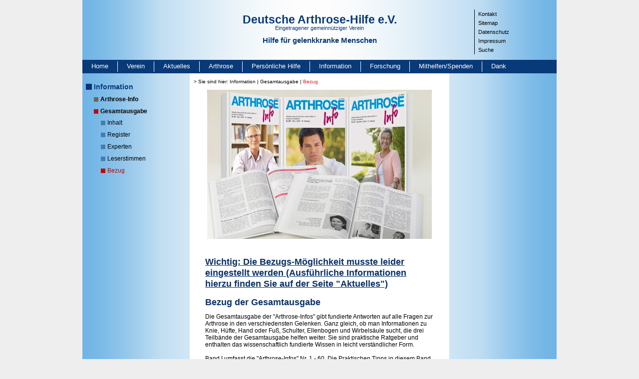

--- FILE ---
content_type: text/html; charset=utf-8
request_url: https://www.arthrose.de/information/gesamtausgabe/bezug?responsive=710&cHash=7891d3db183a319066b32a2ca3f143a7
body_size: 4122
content:
<!DOCTYPE html>
<html lang="de">
<head>

<meta charset="utf-8">
<!-- 
	This website is powered by TYPO3 - inspiring people to share!
	TYPO3 is a free open source Content Management Framework initially created by Kasper Skaarhoj and licensed under GNU/GPL.
	TYPO3 is copyright 1998-2026 of Kasper Skaarhoj. Extensions are copyright of their respective owners.
	Information and contribution at https://typo3.org/
-->

<base href="/">


<meta name="generator" content="TYPO3 CMS">
<meta name="twitter:card" content="summary">


<link rel="stylesheet" href="fileadmin/Arthrose/extensions/hh_ckeditor_custom/Resources/Public/Css/custom_ckeditor.css?1758611628" media="all">
<link rel="stylesheet" href="fileadmin/system/style/fileprint.css?1520954604" media="print">
<link rel="stylesheet" href="fileadmin/powermail_v6/powermail_v6.css?1520954604" media="all">
<link rel="stylesheet" href="fileadmin/system/style/fonts/fonts.css?1678273204" media="all">
<link rel="stylesheet" href="fileadmin/system/style/bootstrap.min.css?1521023394" media="all">
<link rel="stylesheet" href="fileadmin/system/style/t3sbootstrap.css?1521018210" media="all">
<link rel="stylesheet" href="fileadmin/system/style/fsc.css?1720773144" media="all">
<link rel="stylesheet" href="fileadmin/system/style/style.css?1758781730" media="all">
<link rel="stylesheet" href="fileadmin/system/style/plugins.css?1678448906" media="all">
<link rel="stylesheet" href="fileadmin/system/style/responsive.css?1679297195" media="all">
<link rel="stylesheet" href="fileadmin/powermail_v6/powermail_ie.css?1524564672" media="all">



<script src="fileadmin/system/scripts/jquery.min.js?1521699132"></script>


<title>Deutsche Arthrose-Hilfe e.V. &#124;&nbsp;Bezug</title><meta name="google-site-verification" content="eLQ6o9PuZNvFwbDlFZQ0feCv_mpVnQiZhzh8W8IROTU" /><script>
$(document).ready(function(){
$("input").click(function(){
    console.log($(this)[0].checked);
});
});

</script><script type="text/javascript">  
$(function() {
  $("#powermail_field_betragineur_1").click(function(){    
    $('#powermail_field_spendenbetrag').val($('#powermail_field_betragineur_1').val());
    $('#powermail_field_andererbetragineur').val('');
  });
});

$(function() {
  $("#powermail_field_betragineur_2").click(function(){    
    $('#powermail_field_spendenbetrag').val($('#powermail_field_betragineur_2').val());
       $('#powermail_field_andererbetragineur').val('');
  });
});

$(function() {
  $("#powermail_field_betragineur_3").click(function(){  
    $('#powermail_field_spendenbetrag').val($('#powermail_field_betragineur_3').val());
       $('#powermail_field_andererbetragineur').val('');
  });
});

$(function() {        
  $("#powermail_field_betragineur_4").click(function(){   
    $('#powermail_field_spendenbetrag').val($('#powermail_field_betragineur_4').val());
       $('#powermail_field_andererbetragineur').val('');
  });
});
$(function() {        
  $("#powermail_field_andererbetragineur").change(function(){    
    $('#powermail_field_spendenbetrag').val($('#powermail_field_andererbetragineur').val());
    $('.powermail_fieldwrap_betragineur .powermail_radio').prop('checked', false);
  });
});

$(function() {          
  $("#powermail_field_band1_1").click(function(){    
  var value = 0;
  if ($('#powermail_field_band1_1').is(':checked')){
    value = 1;
  }
  if (value == 1) {
    $('#powermail_field_band_1').val(1);
  } else {
    $('#powermail_field_band_1').val(0);
  }    
  });
});

$(function() {          
  $("#powermail_field_band1_2").click(function(){    
  var value = 0;
  if ($('#powermail_field_band1_2').is(':checked')){
    value = 1;
  }
  if (value == 1) {
    $('#powermail_field_band_2').val(1);
  } else {
    $('#powermail_field_band_2').val(0);
  }    
  });
});
    
$(function() {          
  $("#powermail_field_band1_3").click(function(){    
  var value = 0;
  if ($('#powermail_field_band1_3').is(':checked')){
    value = 1;
  }
  if (value == 1) {
    $('#powermail_field_band_3').val(1);
  } else {
    $('#powermail_field_band_3').val(0);
  }    
  });
});

</script><meta name="viewport" content="width=device-width, initial-scale=1, shrink-to-fit=no">
<link rel="canonical" href="https://www.arthrose.de/information/gesamtausgabe/bezug?responsive=710&amp;cHash=7891d3db183a319066b32a2ca3f143a7"/>
</head>
<body class="toggleNavLv4">
<div id="Rahmen" class="container p-0">
  <div class="row">
    <div class="col-12">
      <div id="Header">
        <div class="row">
          <div class="d-none d-md-block col-md col-lg-3 pl-0">&nbsp;</div>
          <div class="col-sm-12 col-md-6 col-lg-6 p-0 text-md-center">
            <div id="Logo">
              <a href="/home?responsive=710&amp;cHash=a97055ebd0a0126d2641f20f2425fa76">
                <span style="font-size:23px;font-weight:600;">Deutsche Arthrose-Hilfe e.V.</span>
                <span style="font-size:11px;margin:-3px 0 10px;">Eingetragener gemeinnütziger Verein</span>
                <span style="font-size:15px;font-weight:600;">Hilfe für gelenkkranke Menschen</span>
              </a>
            </div>
          </div>
          <div class="col col-md p-0 d-none d-md-block">
            <div id="NavP">
              <ul><li><a href="/kontakt?responsive=710&amp;cHash=51108d52393881e0be9b1fdcf39b57fc" target="_self" class="aNavP">Kontakt</a></li><li><a href="/sitemap?responsive=710&amp;cHash=0ae5e661ce6036ee24d4e5338b1800e3" target="_self" class="aNavP">Sitemap</a></li><li><a href="/datenschutz?responsive=710&amp;cHash=662af4d6641743ff676f218af094bf4b" target="_self" class="aNavP">Datenschutz</a></li><li><a href="/impressum?responsive=710&amp;cHash=45e42bbe58a616119413137de016a6aa" target="_self" class="aNavP">Impressum</a></li><li><a href="/metanavigation/suche?responsive=710&amp;cHash=dd6a6bdbcc21834a91134762b86137ec" target="_self" class="aNavP">Suche</a></li></ul>
            </div>
          </div>
        </div>
      </div>
    </div>

    <div class="col-12">
      <nav class="navbar navbar-expand-lg navbar-light bg-light">
        <button class="navbar-toggler collapsed" type="button" data-toggle="collapse" data-target="#NavH" aria-controls="NavH" aria-expanded="false" aria-label="Toggle navigation">
          Navigation einblenden
        </button>
        <div id="NavH" class="navbar-collapse collapse">
          <ul class="navbar-nav mr-auto mt-2 mt-lg-0">
            <li><a href="/home?responsive=710&amp;cHash=a97055ebd0a0126d2641f20f2425fa76" target="_self" class="aNavH" title="Öffnet die Seite">Home</a></li><li><a href="/verein/gruendungsgeschichte?responsive=710&amp;cHash=8472e0ebcd1056077a28b79eadb282b8" target="_self" class="aNavH" title="Öffnet die Seite">Verein</a></li><li><a href="/aktuelles?responsive=710&amp;cHash=7570e370d596f38487d6091ae39dee8a" target="_self" class="aNavH" title="Öffnet die Seite">Aktuelles</a></li><li><a href="/arthrose/was-ist-arthrose?responsive=710&amp;cHash=a3ac66b259f428542dec4837802f4cbd" target="_self" class="aNavH" title="Öffnet die Seite">Arthrose</a></li><li><a href="/persoenliche-hilfe?responsive=710&amp;cHash=c6ef1cbf01b80bb9d8852ee10a0c9d87" target="_self" class="aNavH" title="Öffnet die Seite">Persönliche Hilfe</a></li><li><a href="/information?responsive=710&amp;cHash=773f53846967eebe01646e6258805125" target="_self" class="aNavH" title="Öffnet die Seite">Information</a></li><li><a href="/forschung?responsive=710&amp;cHash=33238f5c8a342f686b7e7e481127cd7f" target="_self" class="aNavH" title="Öffnet die Seite">Forschung</a></li><li><a href="/mithelfen-spenden?responsive=710&amp;cHash=9e6873e3417eabd57541daab0be131ea" target="_self" class="aNavH" title="Öffnet die Seite">Mithelfen/Spenden</a></li><li class="nobord"><a href="/dank?responsive=710&amp;cHash=83e4a349a806f3430bfbf4f3427622b8" target="_self" class="aNavH" title="Öffnet die Seite">Dank</a></li>
          </ul>
        </div> 
      </nav>     
    </div>

    <div class="col-12">
      <div class="container">
        <div class="row">
          <div class="col col-md pl-0">
            <div id="NavC">
              <div class="nav_first"><a href="/information?responsive=710&amp;cHash=773f53846967eebe01646e6258805125" target="_self">Information</a></div><ul><ul><li><a href="/information/arthrose-info?responsive=710&amp;cHash=e6dd9a742c1e77e00b09577729f1f934" target="_self" class="aNavC" onfocus="if(this.blur)this.blur()" title="Öffnet die Seite">Arthrose-Info</a></li><li><a href="/information/gesamtausgabe?responsive=710&amp;cHash=24f2287cc9a975c4d3351b62029ac85a" target="_self" class="aNavCActive" onfocus="if(this.blur)this.blur()" title="Öffnet die Seite">Gesamtausgabe</a><ul><li><a href="/information/gesamtausgabe/inhalt?responsive=710&amp;cHash=8f4d617952235643916c1a10f2a0318a" target="_self" class="aUNavC" onfocus="if(this.blur)this.blur()" title="Öffnet die Seite">Inhalt</a></li><li><a href="/information/gesamtausgabe/register?responsive=710&amp;cHash=64750b1519813d5bebd813d2126ecdc3" target="_self" class="aUNavC" onfocus="if(this.blur)this.blur()" title="Öffnet die Seite">Register</a></li><li><a href="/information/gesamtausgabe/experten?responsive=710&amp;cHash=f368623794a8f4ba3e5eff21bd0f19af" target="_self" class="aUNavC" onfocus="if(this.blur)this.blur()" title="Öffnet die Seite">Experten</a></li><li><a href="/information/gesamtausgabe/leserstimmen?responsive=710&amp;cHash=50a95f30a27705e92c047742f91ffcd2" target="_self" class="aUNavC" onfocus="if(this.blur)this.blur()" title="Öffnet die Seite">Leserstimmen</a></li><li><a href="/information/gesamtausgabe/bezug?responsive=710&amp;cHash=7891d3db183a319066b32a2ca3f143a7" target="_self" class="aUNavCActive" onfocus="if(this.blur)this.blur()" title="Öffnet die Seite">Bezug</a></li></ul></li></ul></ul>
            </div>
          </div>

          <div id="ContentWrapper" class="col-sm-12 col-md-6 col-lg-6 p-0">
            <div id="Content">
              <div id="BreadCr">
                > Sie sind hier: <a href="/information?responsive=710&amp;cHash=773f53846967eebe01646e6258805125" target="_self" class="aBreadCr">Information</a>&nbsp;&#124;&nbsp;<a href="/information/gesamtausgabe?responsive=710&amp;cHash=24f2287cc9a975c4d3351b62029ac85a" target="_self" class="aBreadCr">Gesamtausgabe</a>&nbsp;&#124;&nbsp;<a href="/information/gesamtausgabe/bezug?responsive=710&amp;cHash=7891d3db183a319066b32a2ca3f143a7" target="_self" class="aBreadCrActive">Bezug</a>&nbsp;
              </div>

              <div id="Content_Text">
                
    

            <div id="c5354" class="frame frame-default frame-type-image frame-layout-0">
                
                
                    



                
                
                    

    



                
                

    <div class="ce-image ce-center ce-above">
        

    <div class="ce-gallery" data-ce-columns="1" data-ce-images="1">
        
            <div class="ce-outer">
                <div class="ce-inner">
        
        
            <div class="ce-row">
                
                    
                        <div class="ce-column">
                            

        
<figure class="image">
    
            
                    
<img class="image-embed-item" src="/fileadmin/user_upload/Arthrose-de/Information/Gesamtbandfoto_2022.jpeg" width="450" height="299" loading="lazy" alt="" />


                
        
    
</figure>


    


                        </div>
                    
                
            </div>
        
        
                </div>
            </div>
        
    </div>



    </div>


                
                    



                
                
                    



                
            </div>

        

<div style="height:10px;"></div>
    

            <div id="c5646" class="frame frame-default frame-type-textpic frame-layout-0">
                
                
                    



                
                

    
        



    


                

    <div class="ce-textpic ce-center ce-above">
        
            



        

        
                <div class="ce-bodytext">
                    
                    <h1><u>Wichtig: Die Bezugs-Möglichkeit musste leider eingestellt werden (Ausführliche Informationen hierzu finden Sie auf der Seite "Aktuelles")</u></h1>
<h1>Bezug der Gesamtausgabe</h1>
<p>Die Gesamtausgabe der "Arthrose-Infos" gibt fundierte Antworten auf alle Fragen zur Arthrose in den verschiedensten Gelenken. Ganz gleich, ob man Informationen zu Knie, Hüfte, Hand oder Fuß, Schulter, Ellenbogen und Wirbelsäule sucht, die drei Teilbände der Gesamtausgabe helfen weiter. Sie sind praktische Ratgeber und enthalten das wissenschaftlich fundierte Wissen in leicht verständlicher Form.</p>
<p>&nbsp;</p>
<p>Band I umfasst die "Arthrose-Infos" Nr. 1 - 60. Die Praktischen Tipps in diesem Band stellen die Grundlage für alle weiteren Hefte dar und empfehlen sich daher bei jedem Thema als wichtige Einführung.</p>
<p>&nbsp;</p>
<p>Band II umfasst die "Arthrose-Infos" Nr. 61 - 120. Die meisten Praktischen Tipps dieses Bandes stammen von Betroffenen selbst und zeichnen sich durch besonders hohe Alltagsnähe aus.&nbsp;</p>
<p>&nbsp;</p>
<p>Band III umfasst die "Arthrose-Infos" Nr. 121 - 128. Die Praktischen Tipps dieses Bandes stellen eine wertvolle Ergänzug zu den vorangegangenen Informationen dar.</p>
                </div>
            

        
    </div>


                
                    



                
                
                    



                
            </div>

        

<div style="height:10px;"></div>
    

            <div id="c6175" class="frame frame-default frame-type-html frame-layout-0">
                
                
                    



                
                
                

    <img class="img-fluid" alt="" src="/fileadmin/user_upload/Arthrose-de/Formulare/formular_Gesamtausgabe.jpg">


                
                    



                
                
                    



                
            </div>

        

<div style="height:10px;"></div>
                <div id="ToolNav">
                  <a href="/information/gesamtausgabe/bezug?responsive=710&amp;cHash=7891d3db183a319066b32a2ca3f143a7#Rahmen" target="_self" class="toplink">Seitenanfang</a><a href="/information/gesamtausgabe/bezug?responsive=710&amp;type=98&amp;cHash=7891d3db183a319066b32a2ca3f143a7" target="FEopenLink" class="printlink" data-window-url="/information/gesamtausgabe/bezug?responsive=710&amp;type=98&amp;cHash=7891d3db183a319066b32a2ca3f143a7" data-window-target="FEopenLink" data-window-features="scrollbars=1,resizable=1,width=800,height=600" title="Druckansicht">Druckansicht</a>
                </div>

              </div>

            </div>
          </div>

          <div class="col col-md pr-0">
            <div id="Content_Right">
              
    

            <div id="c5350" class="frame frame-default frame-type-shortcut frame-layout-0">
                
                
                    



                
                
                

    


                
                    



                
                
                    



                
            </div>

        


            </div>
          </div>

          <div class="col-12 d-md-none">
            <div id="NavP" class="footerNavP">
              <ul><li><a href="/kontakt?responsive=710&amp;cHash=51108d52393881e0be9b1fdcf39b57fc" target="_self" class="aNavP">Kontakt</a></li><li><a href="/sitemap?responsive=710&amp;cHash=0ae5e661ce6036ee24d4e5338b1800e3" target="_self" class="aNavP">Sitemap</a></li><li><a href="/datenschutz?responsive=710&amp;cHash=662af4d6641743ff676f218af094bf4b" target="_self" class="aNavP">Datenschutz</a></li><li><a href="/impressum?responsive=710&amp;cHash=45e42bbe58a616119413137de016a6aa" target="_self" class="aNavP">Impressum</a></li><li><a href="/metanavigation/suche?responsive=710&amp;cHash=dd6a6bdbcc21834a91134762b86137ec" target="_self" class="aNavP">Suche</a></li></ul>
            </div>
          </div> 

        </div>    
      </div>
    </div>
    <div class="col-12">
      <div id="Blueline"></div>
    </div>
  </div>
</div>

<script src="/typo3conf/ext/powermail/Resources/Public/JavaScript/Powermail/Form.min.js?1726644823" defer="defer"></script>
<script src="fileadmin/system/scripts/bootstrap.min.js?1521699236"></script>
<script src="fileadmin/system/scripts/main.js?1543997724"></script>
<script async="async" src="/typo3temp/assets/js/ba19e614c16923a947df5b199324c770.js?1726570613"></script>


</body>
</html>